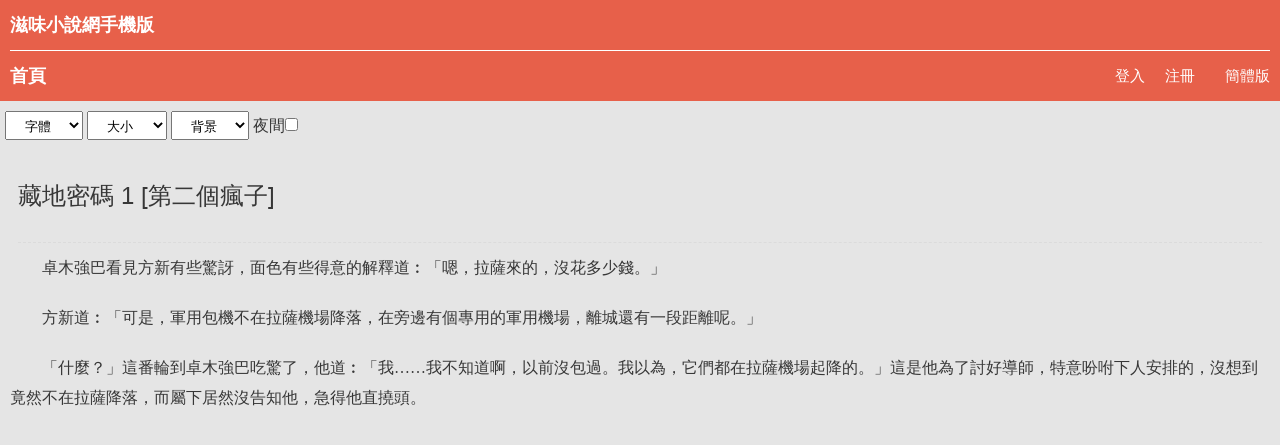

--- FILE ---
content_type: text/html
request_url: https://m.zwxiaoshuo.com/cht/book/7/7185/217443.html
body_size: 7023
content:
<!DOCTYPE html>
<html>
<head>
<title>藏地密碼 1 [第二個瘋子] - 滋味小說網手機版</title>
<meta charset="big5" />
<meta http-equiv="content-language" content="zh-Hant">
<meta name="format-detection" content="telephone=no">
<meta name="viewport" content="width=device-width, minimum-scale=1, maximum-scale=1">
<meta name="MobileOptimized" content="320">
<meta http-equiv="Cache-Control" content="max-age=900">
<meta name="description" content="滋味小說網手機版提供由何馬所寫的小說《藏地密碼》1 [第二個瘋子]及全文手機閱讀,《藏地密碼》txt電子書免費下載">
<link rel="alternate" hreflang="zh-Hans" href="/book/7/7185/217443.html" />
<link rel="alternate" hreflang="zh-Hant" href="/cht/book/7/7185/217443.html" />
<link rel="canonical" href="//www.zwxiaoshuo.com/cht/book/7/7185/217443.html" >
<link href="/css/mobile/readip.css" rel="stylesheet" type="text/css" />
<script type="text/javascript">
var bookinfo={"aid":7185,"bookname":"藏地密碼","bid":217443,"title":"1 [第二個瘋子]","authorname":"何馬"};</script>
<script type="text/javascript" charset="utf-8" src="/js/mobile/ipread.js"></script>
</head>
<body id="read" class="day-bg">
<div class="main">
<header id="jstop">
<div class="header-top">滋味小說網手機版</div>
<div class="header-left"><a href="/cht/">首頁</a></div><a class="lang" href="/book/7/7185/217443.html">簡體版</a>
<div class="header-right">
<a href="/login.php?jumpurl=%2Fmodules%2Farticle%2Freader.php%3Faid%3D7185%26cid%3D217443%26charset%3Dbig5" rel="nofollow">登入</a><a href="/register.php" rel="nofollow">注冊</a>
		
</div>
<div class="clear"></div>
</header>

<div id="config">
<select id="bfont"><option value="Microsoft YaHei">字體</option><option value="Microsoft YaHei">默認</option><option value="SimHei">黑體</option><option value="Microsoft YaHei">雅黑</option><option value="SimSun">宋體</option><option value="KaiTi">楷體</select>
<select id="fontsize"><option>大小</option><option value="16">默認</option><option value="18">18px</option><option value="20">20px</option><option value="22">22px</option><option value="24">24px</option></select>
<select id="bcolor"><option style="background-color: #e5e5e5;color:#373737;">背景</option><option value="#e5e5e5" style="background-color: #e5e5e5;color:#373737;">默認</option><option value="#f3d9d8" style="background-color: #f3d9d8;color:#676161;">淺粉</option><option value="#e1f1ca" style="background-color: #e1f1ca;color:#676161;">護眼</option><option value="#d4f0f3" style="background-color: #d4f0f3;color:#676161;">青春</option></select>
夜間<input type="checkbox" id="nightmode">
</div>
<div id="htmlmain">
    <h2 id="chaptertitle">藏地密碼 1 [第二個瘋子]</h2>
    <div id="htmlContent"><p>卓木強巴看見方新有些驚訝，面色有些得意的解釋道︰「嗯，拉薩來的，沒花多少錢。」</p>
<p>方新道︰「可是，軍用包機不在拉薩機場降落，在旁邊有個專用的軍用機場，離城還有一段距離呢。」</p>
<p>「什麼？」這番輪到卓木強巴吃驚了，他道︰「我……我不知道啊，以前沒包過。我以為，它們都在拉薩機場起降的。」這是他為了討好導師，特意吩咐下人安排的，沒想到竟然不在拉薩降落，而屬下居然沒告知他，急得他直撓頭。</p>
<div class="contentadmob1"><script type="text/javascript" src="/js/contentadmob1.js" charset="utf-8"></script></div><p>方新道︰「不用著急，我打個電話，我和西藏軍區的一位領導頗有交情，上次也是坐他的飛機去西藏的，所以才知道這情況。」卓木強巴忙道︰「不用，不用了。到時候安排人來接我們就是了。」</p>
<p>方新道︰「他們不一定熟悉，我們就讓機場方面替我們安排一下就好。這樣，我們就不用進拉薩，到時候直接從機場往南，看是先去你家還是先去蒙河？」說著，打了個電話，那位領導在外地，答應方新會替他們安排好的。他未曾想到，既然卓木強巴能搞到軍用包機，那自然和西藏那邊關系不淺。兩人遂登上軍用專機，從上海往西，朝著聖潔的高原，西藏飛去。</p>
<p>軍區某團，團長班覺次仁，是藏區本地人，長得牛高馬大，方面闊口，兩道濃眉下，一雙厲眼透出煞氣。次仁剛吃過午飯，一名士兵來報，上級領導打來電話，某教授會乘A3097次專機在軍區機場降落，他們會從機場直赴蒙河，希望他能安排一下，準備輛車接應。</p>
<p>次仁模了模微微隆起的肚子，問道︰「飛機什麼時候到？」</p>
<p>那士兵道︰「大約還有二十分鐘左右。」</p>
<p>次仁對他旁邊的年輕軍官道︰「小張，你和小黃一起去，去機場看看，怎麼說也是上級領導的朋友。」</p>
<p>那小張是次仁的副官，叫張立，分到西藏軍區兩年了，驍勇善戰，是軍區特衛團的精英力量。他身高一米七六，身體魁梧狀況僅次于團長班覺次仁，面如刀削，目光如炬，其個人格擊和應變思維，在這個團不作第二人想。張立一算時間道︰「可是，這條路到機場，至少還需要大概半個小時，剛下過雨，路不是很好走。」</p>
<p>次仁道︰「欸，別著急，慢慢走，他們先到了就讓他們等一會兒吧，又不是什麼很重要的事。方新？這個名字好像听說過，這人研究什麼的？」</p>
<p>那名叫小黃的士兵走到門口，才想起什麼似的說道︰「對了團長，那專機是我們這邊派過去的那架。」</p>
<p>「哦，」次仁皺眉問道︰「機上還有誰？」</p>
<p>小黃道︰「听機組人員說，包機的是名商人，叫卓木……卓木強巴？」</p>
<p>「強巴！強巴少爺！」次仁一听，從躺下的床上跳了起來，一邊穿衣服一邊道︰「快，快去開車，去機場。我們要趕在飛機降落之前。」</p>
<p>小黃看了張立一眼，又道︰「可是，去機場要半個小時左右啊，那條路也不好走……」</p>
<p>次仁已經大步到了門口，霍然回頭，斬釘截鐵道︰「我不管你用什麼辦法，必須在二十分鐘內趕到機場！」他一瞪眼，看得小黃汗毛倒立。</p>
<p>二十分鐘後，當卓木強巴他們飛機飛臨機場時，次仁一行已經在機場迎候多時了，張立不解道︰「團長，那個，強巴少爺，是什麼人啊？」因為次仁都稱其為少爺，張立也不敢嘴上不敬。次仁答道︰「是德仁老爺的兒子。德仁老爺，是我們藏區南方，除活佛外最具智慧的人。」他看了一眼張立筆挺的身姿，對他道︰「強巴少爺，曾是藏區兩屆庫拜的得主，高你半個頭。你雖然是我們團里精英中的精英，但僅從身體格斗來說，你未必能勝得了他。」</p>
<p>飛機落地，第一個跨出機倉的人，高大而剽悍的體型，嚴肅而剛毅的面容，戴著副擋風鏡，雙手里各拎著兩個箱子；風吹過，肌肉在一件淺灰色的大衣下顯得咄咄逼人。其後跟著一位頭發花白的精瘦老頭兒，一雙眼楮精光暗蘊，一看便叫人知道不是尋常人物。</p>
<div class="contentadmob2"><script type="text/javascript" src="/js/contentadmob2.js" charset="utf-8"></script></div><p>次仁一見卓木強巴，笑臉迎上去，低下頭道︰「強巴少爺，歡迎你回來。」</p>
<p>卓木強巴一愣，問道︰「你是——」</p>
<p>次仁道︰「次仁，班覺次仁，前一段時間我還隨同德仁老爺去岡仁波齊山拜祭呢。听說強巴少爺一直在外經商，沒想到會親自回來。」</p>
<p>卓木強巴友好的笑笑，點了點頭，他比次仁還高出半頭，在人群中就像頭健壯的公牛，十分醒目。方新知道，德仁就是卓木強巴的父親，在西藏南部一帶很有影響力，其地位等同于半個活佛，他未曾想到的是，德仁老爺的影響力，竟然已經擴展到軍區了。</p>
<p>既然是相識，問題就好辦多了，次仁因為有事，不得已只能讓張立親自陪卓木強巴和方新教授去蒙河一趟，一路上說了很多仰慕的話，又一直把他們送到軍區團部外好幾十里。</p>
<p>路上，又飄起蒙蒙細雨，汽車平穩的行使在山南地區公路上，安靜得沒有一絲聲音。一路上山路狹窄，峭壁懸崖，穿行在峽谷中，方新教授呼吸著純淨的空氣，沉浸在一種寧謐的氣氛中，心無塵染，一片空明。數小時前，還在中國最繁華的大都市，心情為是否去獲得生命中的名譽難以取舍而焦慮猶豫，現在，心情就如那細雨般將憂愁都飄逝，有的只是靈魂深處的虔誠和一種對原始的向往。只有西藏，這片世界最高的高原能帶給他這樣的沖動，這里沒有滾滾的紅塵，沒有林立的高樓，這里有的是被淨化的空氣，聖潔如仙女的神山。</p>
<p>卓木強巴的心情也被這無聲的世界所感染著，但他心中所想又是另一番滋味。好多年沒回來了，在各大城市中奔波，生命里除了獒，已經很難被什麼所打動了，直到前段時間，才踫到那個讓他心中蕩起波瀾的人。而今，回到家鄉，這片用酥油茶和糌粑養育自己長大的地方，天空依然遼闊得沒有邊際，空氣也保留了那份熟悉的清新；遠遠的高山巨人般矗立，數千萬年來，就這樣傲視著這片大地，是它們，用聖潔的乳汁養育了這片大地上生存的生命。可是，大地依然變了，文明邁開它那巨大的腳步，正踏入這最後一片伊甸園之中；文明的人們，充滿對伊甸園的向往而來到這里，同時，他們亦帶來文明，這廣袤的伊甸園，正變成文明的城市。看不見，再難以看見，那公路不曾出現的地方，那成群的野生牛羊奔騰；再難看見，藏袍著身，背負行囊的朝拜者。小時候自己曾給他們送過食物，他們從藏區各地，三步一叩首，五體投地的拜下去，有的歷經數年，就那樣一直拜伏近千公里，一直拜到他們心中的神殿拉薩，聖山岡仁波齊。還有不幸的人，便死于沿途的荒野中。那近似苦修的行程，數萬次重復如一的動作，卻是那般單純與執著，只為一生中能去一次心中的聖地。</p>
<p>經過羊卓雍錯時，開車的張立得意的向車上的客人介紹道︰「這就是西藏著名的羊卓雍錯湖了，藏語里的意思是珊瑚湖，它不僅生出許多分枝，向珊瑚一樣，而且湖水呈現出五彩的顏色，也如珊瑚般美麗。當地傳說，它是……」他緘然住口，因為通過反光鏡，發現身後的客人，早已閉上雙眼，雙手合十放在胸口，他們比自己更懂這「仙女的眼楮」。</p>
<p>他們穿越羊卓雍錯湖，汽車拐向西，朝日喀則地區前進。</p>
<p>蒙河，在當地的地級單位，相當于我們所說縣城的區鄉下面一個村落的某組第幾大隊，這樣生僻的地名，外人自然根本無法得知。但它佔地依然橫六七里，縱向十幾里，伏在山中，有一條街道，路邊聚集成居民區，有近百戶人家。</p>
<p>山路崎嶇，待卓木強巴他們趕到蒙河時，已經快天黑了，詢問了當地居民，他們找到了蒙河的那個瘋子。張立看此人蓬頭垢面，穿著破爛的藏袍，外面套了件黑漆漆的無袖坎肩，胸口掛了個六臂菩薩像，躺在一條同樣滿是油污剩毛毯上；他不由皺起眉頭，也不過分靠近。</p>
<p>方新看這人時，卻是吃了一驚，首先那人胸口掛的黃色六臂菩薩，且不論它是銅是金，那可是一尊三十一世贊普塑面像，其文化價值和歷史價值是不可估量的，在上海拍賣行，這樣的東西，其底價是需要以百萬作為基本單位來估價的；其次是地上那毛毯，雖然骯髒不堪，可上面的圖案依然清晰可辨，是釋迦的拈花示道圖，旁邊坐著微笑的是摩柯迦葉，余半距上前的大梵天王，交頭接耳的迦樓羅尊者和地藏菩薩，右首是南無觀音大士等，人物面容，無不畏妙維肖。方新心中暗忖︰「如果我沒看錯的話，這因該是一幅宋朝以前的精美唐卡，用的刺繡技藝。這樣的東西，是無法用價值來估量的。」而那人的頭飾腰飾，看似破爛，但都非庸物。</p>
<p>卓木強巴則第一時間湊到那人跟前，也不顧得那人的骯髒，半蹲著詢問道︰「你是不是見過一條狗？這麼高，黑色的，獅子頭，它的眼楮是……」</p>
<p>那乞丐模樣的人毫無反應，對卓木強巴視而不見，咂巴咂巴嘴，翻了個身，面朝牆壁，用對著卓木強巴，隨後伸出一只布滿黑色黏液的手，直伸到卓木強巴面前。卓木強巴忙掏錢包，道︰「你是不是要錢？好，你要多少，你說吧。兩百，夠不夠，再添一百！」</p>
<p>他把錢放在那黑色手掌中，那人卻啪的一掌，打落錢幣，咧嘴對著卓木強巴傻笑，依然伸手。卓木強巴一愣，以為是錢不夠多，又準備掏錢包，旁邊路人道︰「他不認識錢的，給他錢有什麼用，他是要吃的。」</p>
<p>卓木強巴馬上張羅著，讓張立去買點吃的，蒙河沒有專門的小吃店，張立也不知用了什麼法子，弄來幾十個合了酥油捏成形的糌粑團，還有兩片風干牛肉。卓木強巴拿了一個糌粑給那乞丐，問道︰「你是哪個地方的人？」那人也不答話，也不怕燙，拿了糌粑便往嘴里塞，塞完又是伸手傻笑。</p>
<p>卓木強巴又給了兩個，問道︰「你懂我說什麼嗎？」</p>
<p>那人只吃不答，吃完便笑，卓木強巴還待再給，方新一把抓住他的手臂，搖頭道︰「這樣不行，他根本不理睬我們，我們找個人問問，難道他一直都這麼瘋麼？」</p>
<div class="contentadmob3"><script type="text/javascript" src="/js/contentadmob3.js" charset="utf-8"></script></div><p>結果路人回答的結果是，這個瘋子來這里之後，一直便是這樣，有時餓極了，還會抓人衣服，但是沒人見他說過話呢。卓木強巴心中一涼，難道真被導師不幸言中，這個人不是他們要找的瘋子？但這時方新卻說︰「我有九成把握唐濤踫到的瘋子就是他，但是怎樣才能讓他說話呢？」</p>
<p>張立道︰「現在天色晚了，不若我們先回去，明天想好辦法再來。」</p>
<p>卓木強巴也道︰「導師，你怎麼能肯定？」兩人同時說話，竟然都沒听清楚，卓木強巴又問了一遍。方新道︰「這個人，身上有很多罕見的東西，他一定來自某處少與外界接觸的地方。否則，他身上這些東西，每一件都價值不菲，這不是文明地區的瘋子可以佩戴的，他肯定來自欠文明地方。」</p>
<p>「啊！」卓木強巴倒沒從這方面去考慮，張立卻大吃一驚，難道這位教授認為，這些鋪廁所都不能用的東西，還很值錢麼。</p>
<p>這時，那瘋子見卓木強巴手里拿著糌粑，卻不給自己，竟然伸手來搶，卓木強巴沒有留意，很自然的格擋了一記。卓木強巴何等身手，手一縮，手腕一沉，壓下瘋子手臂，翻掌就抓住瘋子的衣袍。那瘋子一退，衣襟露出胸口刺青，卓木強巴一呆，驚呼道︰「是戈巴族，你是戈巴族的人！」</p>
</div>
</div>
<div id="upPage"><a href="217442.html" id="htmlshangzhang">上一章</a><a id="jsshuqian">加入書簽</a><a href="217444.html" id="htmlxiazhang">下一章</a></div>

<div id="ufoot">
    <div><a href="/cht/">首頁</a> | <a href="/cht/book-7185.html">詳情</a> | <a href="./">目錄</a> | <a href="/book/7/7185/217443.html">簡體版</a> | <a href="javascript:;" onclick="window.location='//www.zwxiaoshuo.com'+location.pathname">電腦版</a> </div>
</div>
</div>
<div class="btm"><span>zwxiaoshuo.com&nbsp;&copy;<script>document.write(new Date().getFullYear());</script></span></div>
</body>
</html>


--- FILE ---
content_type: text/html; charset=utf-8
request_url: https://www.google.com/recaptcha/api2/aframe
body_size: 266
content:
<!DOCTYPE HTML><html><head><meta http-equiv="content-type" content="text/html; charset=UTF-8"></head><body><script nonce="ZmNudIJ2dBE9V-8fZ2arww">/** Anti-fraud and anti-abuse applications only. See google.com/recaptcha */ try{var clients={'sodar':'https://pagead2.googlesyndication.com/pagead/sodar?'};window.addEventListener("message",function(a){try{if(a.source===window.parent){var b=JSON.parse(a.data);var c=clients[b['id']];if(c){var d=document.createElement('img');d.src=c+b['params']+'&rc='+(localStorage.getItem("rc::a")?sessionStorage.getItem("rc::b"):"");window.document.body.appendChild(d);sessionStorage.setItem("rc::e",parseInt(sessionStorage.getItem("rc::e")||0)+1);localStorage.setItem("rc::h",'1768992569175');}}}catch(b){}});window.parent.postMessage("_grecaptcha_ready", "*");}catch(b){}</script></body></html>